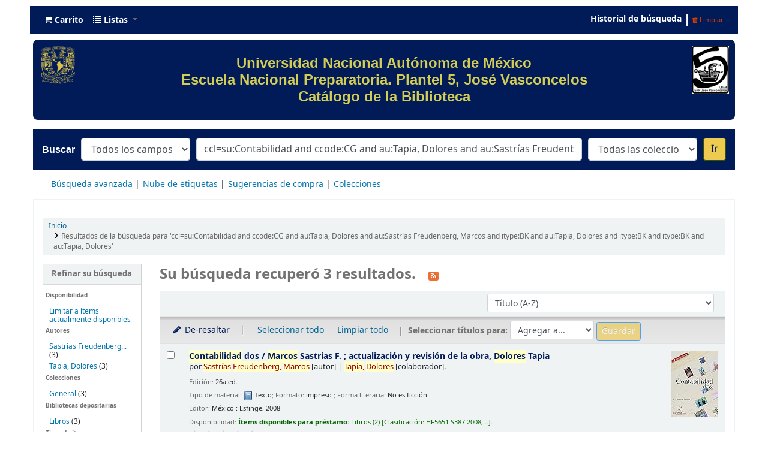

--- FILE ---
content_type: text/html; charset=UTF-8
request_url: https://biblioenp5.bibliotecas.unam.mx:81/cgi-bin/koha/opac-search.pl?q=ccl=su%3AContabilidad%20and%20ccode%3ACG%20and%20au%3ATapia%2C%20Dolores%20and%20au%3ASastr%C3%ADas%20Freudenberg%2C%20Marcos%20and%20itype%3ABK%20and%20au%3ATapia%2C%20Dolores%20and%20itype%3ABK%20and%20itype%3ABK%20and%20au%3ATapia%2C%20Dolores&sort_by=title_az&count=20&limit=ccode:CG
body_size: 12067
content:







 
 


<!DOCTYPE html>
<!-- TEMPLATE FILE: opac-results.tt -->





<html lang="es-ES" class="no-js">
<head>

<title>
  Resultados de la búsqueda para 'ccl=su:Contabilidad and ccode:CG and au:Tapia, Dolores and au:Sastrías Freudenberg, Marcos and itype:BK and au:Tapia, Dolores and itype:BK and itype:BK and au:Tapia, Dolores'   &rsaquo; Escuela Nacional Preparatoria Plantel 5 &quot;José Vasconcelos&quot; Koha </title>


<meta http-equiv="Content-Type" content="text/html; charset=utf-8" />
<meta name="generator" content="DGBSDI - SIBIUNAM" /> <!-- leave this for stats -->
<meta name="viewport" content="width=device-width, initial-scale=1" />

<link rel="shortcut icon" href="/opac-tmpl/bootstrap/images/favicon.ico" type="image/x-icon" />

 <link href="/opac-tmpl/bootstrap/lib/jquery/jquery-ui-1.12.1.min_21.1105000.css" rel="stylesheet" type="text/css">


 
 
 


 <link type="text/css" rel="stylesheet" href="/opac-tmpl/bootstrap/css/opac_21.1105000.css">




 <link type="text/css" rel="stylesheet" media="print" href="/opac-tmpl/bootstrap/css/print_21.1105000.css">


 <style>/*Para quitar el logo de Koha del encabezado*/
#logo {
   display: none;
}

/*class navbar color (Barra superior)*/
.navbar
{
  background-color: #001b58; 
  line-height: 0.8;
  margin: 10px;
}

/*navbar color*/
.navbar-inverse .navbar-inner{
  background-image: linear-gradient(to bottom, #001b58, #001b58);
  border-color: #001b58;
  background-color: #001b58;
}

.navbar-inverse .nav li.dropdown.open>.dropdown-toggle, .navbar-inverse .nav li.dropdown.active>.dropdown-toggle, .navbar-inverse .nav li.dropdown.open.active>.dropdown-toggle {
    background-color: #001b58;
    color: #fffff;
}

/*Carrito*/
.cartlabel {
 -webkit-text-fill-color: #ffffff;
}
/*Carrito al pasar mouse*/
.cartlabel:hover{
-webkit-text-fill-color: #edca50;
}

/*Icono de carrito*/
.fa-shopping-cart{
-webkit-text-fill-color: #fff;
}
/*Ingresar al pasar mouse*/
.fa-shopping-cart:hover{
-webkit-text-fill-color: #edca50;
}

/*Listas*/
.listslabel {
-webkit-text-fill-color: #fff;
}
/*Listas al pasar mouse*/
.listslabel:hover{
-webkit-text-fill-color: #edca50;
}

/*Icono de listas*/
.fa-list{
-webkit-text-fill-color: #fff;
}
/*Ingresar al pasar mouse*/
.fa-list:hover{
-webkit-text-fill-color: #edca50;
}

/*Idioma*/
.langlabel {
-webkit-text-fill-color: #fff;
}
/*Idioma al pasar mouse*/
.langlabel:hover{
-webkit-text-fill-color: #edca50;
}

/*Bandera Idioma*/
.fa-flag{
-webkit-text-fill-color: #fff;
}

/*Bandera al pasar mouse*/
.fa-flag:hover{
-webkit-text-fill-color: #edca50;
}

/*Historial de búsqueda*/
.nav-link.login-link{
-webkit-text-fill-color: #FFF;
}

/*Historial de búsqueda al pasar el mouse*/
.nav-link.login-link:hover{
-webkit-text-fill-color: #edca50;
}

/*Bievenido*/
.userlabel{
-webkit-text-fill-color: #fff;
}

.userlabel:hover{
  -webkit-text-fill-color: #edca50;
}

.members{
-webkit-text-fill-color: #edca50;
}


/*Usuario logueado*/
a.loggedinusername{
  -webkit-text-fill-color: #001B58;
}

a.loggedinusername: hover{
  -webkit-text-fill-color: #edca50;
}

a.login-link {
  -webkit-text-fill-color: #001B58;
}


/*Barra de busqueda*/
#opac-main-search.mastheadsearch
{
  background-color: #001b58
}

/*Botón IR para búsquedas*/
.btn-primary:hover{
background: #edca50;
color: #001b58;
box-shadow: inset 0 0 0 3px #001b58;
}

.nolibrarypulldown{
border-color:#001b58;
}

/*Opciones panel derecho en el detalle del registro*/

.dropdown-toggle {
-webkit-text-fill-color: #001b58;
}
/*Opciones que despliegan listas al pasar mouse*/
.dropdown-toggle:hover{
-webkit-text-fill-color: #edca50;
}

/*Navegar resultados*/
.nav_results {
-webkit-text-fill-color: #001b58;
}

/*Hacer Reserva*/
.reserve{
-webkit-text-fill-color: #001b58;
}
/*Reserva al pasar mouse*/
.reserve:hover{
-webkit-text-fill-color: #edca50;
}

/*Imprimir*/
.print-large{
-webkit-text-fill-color: #001b58;
}
/*Imprimir al pasar mouse*/
.print-large:hover{
-webkit-text-fill-color: #edca50;
}

/*Imprimir*/
.print-large{
-webkit-text-fill-color: #001b58;
}
/*Imprimir al pasar mouse*/
.print-large:hover{
-webkit-text-fill-color: #edca50;
}

/*Guardar en sus listas*/
.addtoshelf{
-webkit-text-fill-color: #001b58;
}
/*Guardar en sus listas al pasar mouse*/
.addtoshelf:hover{
-webkit-text-fill-color: #edca50;
}

/*Agregar a su carrito*/
.addtocart{
-webkit-text-fill-color: #001b58;
}
/*Agregar a su carrito al pasar mouse*/
.addtocart:hover{
-webkit-text-fill-color: #edca50;
}

/*Quitar resaltado*/
.highlight_toggle{
-webkit-text-fill-color: #001b58;
}
/*Quitar resaltado al pasar mouse*/
.highlight_toggle:hover{
-webkit-text-fill-color: #edca50;
}

/*TITULO EN EL DETALLE DEL REGISTRO*/
.title{
-webkit-text-fill-color: #001b58;
}

/*navlist color*/
#nav a {
  color:#fff;
  border-color: #001b58;
  background-color: #001b58;
}

/*opacheader*/
#opacheader {
  background-color: #001b58; 
  border-radius: 8px; 
  color: white; 
  font-family: Arial;
   font-size:30px; 
  font-size:1vw; 
  width:auto;
  }

/*opacheader logos*/
.logounam{max-width:150px; height: auto; padding: 10px; 
 margin-bottom:10px; float:none;}

.logodep{max-width:100px; height: auto; padding: 10px;  margin-bottom:10px;} 

#menu1{color: #001b58; text-align: center;}
/*body color*/
body {
    background-color: #fff;
    font-family: arial;
    font-size: 14px;
}

/*searchbox background*/
.mastheadsearch {
/*    background: linear-gradient(to bottom, #001b58 50%, #001b58 100%)repeat scroll 0% 0% transparent;*/
background: linear-gradient(to bottom, #001b58 50%, #001b58 100%)repeat scroll 0% 0% transparent;
}

/*search label made white*/
.mastheadsearch label {
    color: #ffffff !important;
    font-family: 'Roboto', sans-serif !important;
    font-weight: 500;
    font-size: 18px;
    color: #001b58;
    background-color: #001b58;
}

.form_inline{
background-color: #001b58;
}

#opac-main-search select{max-width: 20em;}

/*Search button color*/
.btn-primary {
    color: #001b58;
    text-shadow: 0px -1px 0px rgba(0, 0, 0, 0.25);
    background-color: #fff!important;
    background-image: linear-gradient(to bottom, #edca50, #edca50);
     
}

#daily-quote {
    border: 1px solid #B3B3AF;
    border-radius: 15px 15px 15px 15px;
    margin:auto;
    text-align: center; 
}

hr {height: 0; width: 100%;}

.imgR{
  border-radius: 25%;
}

#footer{background-color: #001b58; border-radius: 20px; padding:15px;font-family: "Arial", Georgia, Serif; color: #D3CC55;line-height: 15px;}

/*Botón de Buscar en Búsqueda avanzada*/
.btn-success:hover{
  background: #edca50;
  color: #001b58;
   box-shadow: inset 0 0 0 3px #001b58;
}

.itemTitle {
    padding-top:30px;
}

#shelfbrowser td, #shelfbrowser th {
padding: 3px 5px;
width: 20%;
}

#shelfbrowser table, #shelfbrowser td, #shelfbrowser th {
    border: 0;
    font-size: 90%;
    text-align: center;
    background-color: #fff;
}

.itemTitle {
    padding-top:30px;
}

/*Opac Credits*/
#opaccredits
{
  background-color: #001b58; 
  color: #fff;
  line-height: 0.9;
  margin: 10px;
  border-radius: 9px;
  font-family: arial;
  font-size: 14px;
  color: #edca50;
}

itemTitle {
    padding-top:30px;
}

/* CSS for Koha CoverFlow Plugin 
   This CSS was added automatically by installing the CoverFlow plugin
   Please do not modify */
.coverflow {
    height:100px;
    margin-left:25px;
    width:200px;
}

    </style>



 <link href="https://biblioenp5.bibliotecas.unam.mx:81/cgi-bin/koha/opac-search.pl?format=opensearchdescription" rel="search" title="Buscar Escuela Nacional Preparatoria Plantel 5 &quot;José Vasconcelos&quot;" type="application/opensearchdescription+xml">
 <link rel="unapi-server" type="application/xml" title="unAPI" href="https://biblioenp5.bibliotecas.unam.mx:81/cgi-bin/koha/unapi" />


<script>
    var Koha = {};
    function _(s) { return s } // dummy function for gettext
</script>

 <script src="/opac-tmpl/bootstrap/es-ES/js/locale_data_21.1105000.js"></script>

<script src="/opac-tmpl/bootstrap/js/Gettext_21.1105000.js"></script>
<script src="/opac-tmpl/bootstrap/js/i18n_21.1105000.js"></script>

<script src="/opac-tmpl/bootstrap/lib/modernizr.min_21.1105000.js"></script>
<link href="/opac-tmpl/bootstrap/lib/font-awesome/css/font-awesome.min_21.1105000.css" type="text/css" rel="stylesheet">





<link id='flipster-css' href='/api/v1/contrib/coverflow/static/jquery-flipster/jquery.flipster.min.css' type='text/css' rel='stylesheet' />
<style>
    /* CSS for Koha CoverFlow Plugin 
       This CSS was added automatically by installing the CoverFlow plugin
       Please do not modify */
    .coverflow {
        height:160px;
        margin-left:25px;
        width:850px;
    }

    .coverflow img,.coverflow .item {
        -moz-border-radius:10px;
        -moz-box-shadow:0 5px 5px #777;
        -o-border-radius:10px;
        -webkit-border-radius:10px;
        -webkit-box-shadow:0 5px 5px #777;
        border-radius:10px;
        box-shadow:0 5px 5px #777;
        height:100%;
        width:100%;
    }

    .itemTitle {
        padding-top:30px;
    }

    .coverflow .selectedItem {
        -moz-box-shadow:0 4px 10px #0071BC;
        -webkit-box-shadow:0 4px 10px #0071BC;
        border:1px solid #0071BC;
        box-shadow:0 4px 10px #0071BC;
    }
    /* End of CSS for Koha CoverFlow Plugin */
</style>
    


<link href="https://biblioenp5.bibliotecas.unam.mx:81/cgi-bin/koha/opac-search.pl?q=ccl=su%3AContabilidad%20and%20ccode%3ACG%20and%20au%3ATapia%2C%20Dolores%20and%20au%3ASastr%C3%ADas%20Freudenberg%2C%20Marcos%20and%20itype%3ABK%20and%20au%3ATapia%2C%20Dolores%20and%20itype%3ABK%20and%20itype%3ABK%20and%20au%3ATapia%2C%20Dolores%20and%20ccode%3ACG&count=50&sort_by=acqdate_dsc&format=rss" rel="alternate" title="Escuela Nacional Preparatoria Plantel 5 &quot;José Vasconcelos&quot; Buscar en fuente RSS" type="application/rss+xml" />
</head>





 


 




 

<body ID="results" class="branch-default scrollto" >















<button id="scrolltocontent">Saltar al contenido principal</button>
<div id="wrapper">
 <div id="header-region" class="noprint">
 <nav class="navbar navbar-expand">
 <div id="logo">
 <a class="navbar-brand" href="/cgi-bin/koha/opac-main.pl">
  Escuela Nacional Preparatoria Plantel 5 &quot;José Vasconcelos&quot;  </a>
 </div>
 
 <div id="cartDetails" class="cart-message">Su carrito está vacío</div>
 
 <ul id="cart-list-nav" class="navbar-nav">
 
 <li class="nav-item js-show">
 <a class="nav-link" href="#" id="cartmenulink" role="button" title="Reunir ítems en los que esta interesado">
 <i id="carticon" class="fa fa-shopping-cart fa-icon-black" aria-hidden="true"></i> <span class="cartlabel">Carrito</span> <span id="basketcount"></span>
 </a>
 </li>
 
 <li class="divider-vertical"></li>
 
 <li class="nav-item dropdown">
 <a aria-expanded="false" aria-haspopup="true" class="nav-link dropdown-toggle" data-toggle="dropdown" href="/cgi-bin/koha/opac-shelves.pl" id="listsmenu" role="button" title="Mostrar listas"><i class="fa fa-list fa-icon-black" aria-hidden="true"></i> <span class="listslabel">Listas</span>
 </a>
 <div aria-labelledby="listsmenu" role="menu" class="dropdown-menu">
 
 
 
 <a class="dropdown-item" href="/cgi-bin/koha/opac-shelves.pl?op=list&amp;public=0" tabindex="-1" role="menuitem"><strong>Sus listas</strong></a>
 
 <a class="dropdown-item" href="/cgi-bin/koha/opac-shelves.pl?op=add_form" tabindex="-1" role="menuitem">Ingrese para crear sus propias listas</a>
 
 
 </div> <!-- / .dropdown-menu -->
 </li> <!-- / .nav-item.dropdown -->
 
 </ul> <!-- / .navbar-nav -->

 
 
 <ul id="members" class="navbar-nav">
 <li class="nav-item dropdown">
 
 
 
 
 

 
 </li>
 
 
 <li class="nav-item search_history">
 <a class="nav-link login-link" href="/cgi-bin/koha/opac-search-history.pl" title="Ver su historial de búsqueda">Historial de búsqueda</a>
 </li>
 <li class="divider-vertical"></li>
 <li class="nav-item">
 <a class="nav-link logout clearsh" href="/cgi-bin/koha/opac-search-history.pl?action=delete" title="Eliminar historial de búsqueda"><i class="fa fa-trash" aria-hidden="true"></i> Limpiar</a>
 </li>
 
 
 </ul>
 
 </nav> <!-- /navbar -->

 
 <div class="container-fluid">
 <div class="row">
 <div class="col">
 
 
 <div id="opacheader">
 
 <div class="default_item">
 
 <div class="default_body"><div><a href="https://www.unam.mx/" target="_blank" rel="noopener"> <img class="logounam" style="float: left;" src="/opac-tmpl/bootstrap/images/unam_oro.gif" alt="" width="7%" height="7%" /> </a> <a href="http://www.prepa5.unam.mx" target="_blank" rel="noopener"><img class="logodep" style="float: right;" src="/opac-tmpl/bootstrap/images/logo_enp5.png" alt="" width="7%" height="7%" /> </a>
<h1 style="padding-top: 25px; padding-right: 25px; padding-bottom: 25px;" align="center"><span style="color: #d3cc55;">Universidad Nacional Aut&oacute;noma de M&eacute;xico</span><br /><span style="color: #d3cc55;">Escuela Nacional Preparatoria. Plantel 5, Jos&eacute; Vasconcelos<br />Cat&aacute;logo de la Biblioteca </span></h1>
</div></div>
 </div>
 
 </div>
 

 </div>
 </div>
 </div>
 

 </div> <!-- / header-region -->

 
 <div class="container-fluid">
 
 <div class="row">
 <div class="col">
 <div id="opac-main-search" class="mastheadsearch">
 
 <form name="searchform" method="get" action="/cgi-bin/koha/opac-search.pl" id="searchform">
 <div class="form-row align-items-center">
 <div class="col-sm-auto order-1 order-sm-1">
 <label for="masthead_search"> Buscar  </label>
 </div>
 <div class="col-sm-auto order-2 order-sm-2">
 <select name="idx" id="masthead_search" class="form-control">
 
 <option value="">Todos los campos</option>
 
 
 <option value="ti">Título</option>
 
 
 <option value="au">Autor</option>
 
 
 <option value="su">Tema</option>
 
 
 <option value="nb">ISBN</option>
 
 
 <option value="ns">ISSN</option>
 
 
 <option value="se">Series</option>
 
 
 
 <option value="callnum">Clasificación</option>
 
 
 </select>
 </div> <!-- /.col-sm-auto -->

 <div class="col order-4 order-sm-3">
 
 <input class="transl1 form-control" id="translControl1" name="q" title="Escriba el término de búsqueda" type="text" value="ccl=su:Contabilidad and ccode:CG and au:Tapia, Dolores and au:Sastrías Freudenberg, Marcos and itype:BK and au:Tapia, Dolores and itype:BK and itype:BK and au:Tapia, Dolores" /><span id="translControl"></span>
 
 </div> <!-- /.col -->

 
 <div class="col-sm col-md-3 col-lg-2 order-3 order-sm-4">
 <select name="limit" id="select_library" class="form-control">
 <option value="">Todas las colecciones</option>

 

 
 
 <option value="branch:LAA50">Libros</option>
 
 
 
 <option value="branch:PAA50">Revistas</option>
 
 

 
 </select> <!-- /#select_library -->
 </div> <!-- /.col-sm-auto -->
 <div class="col-sm-auto order-5">
 <button type="submit" id="searchsubmit" class="btn btn-primary">Ir</button>
 </div>
 
 </div> <!-- /.form-row -->
 <input type="hidden" name="weight_search" value="1">
 </form>
 
 </div><!-- /#opac-main-search -->
 </div> <!-- /.col -->
 </div> <!-- /.row -->
 

 <div class="row">
 <ul class="nav" id="moresearches">
 <li class="nav-item">
 <a href="/cgi-bin/koha/opac-search.pl">Búsqueda avanzada</a>
 </li>
 
 
 
 
 
 <li class="nav-item">
 <a href="/cgi-bin/koha/opac-tags.pl">Nube de etiquetas</a>
 </li>
 
 
 
 
 
 
 <li class="nav-item">
 <a href="/cgi-bin/koha/opac-suggestions.pl?suggested_by_anyone=1">Sugerencias de compra</a>
 </li>
 
 
 <li class="nav-item">
 <a id="library_page" href="/cgi-bin/koha/opac-library.pl">
  Colecciones  </a>
 </li>
 
 </ul> <!-- /.nav#moresearches -->
 </div> <!-- /.row -->
 </div> <!-- /.container-fluid -->
 

 <!-- Login form hidden by default, used for modal window -->
 <div id="loginModal" class="modal" tabindex="-1" role="dialog" aria-labelledby="modalLoginLabel" aria-hidden="true">
 <div class="modal-dialog">
 <div class="modal-content">
 <div class="modal-header">
 <h2 class="modal-title" id="modalLoginLabel">Ingresar a su cuenta</h2>
 <button aria-label="Cerrar" class="closebtn" data-dismiss="modal" type="button">
 <span aria-hidden="true">&times;</span>
 </button>
 </div>
 <form action="/cgi-bin/koha/opac-user.pl" method="post" name="auth" id="modalAuth">
 <input type="hidden" name="has-search-query" id="has-search-query" value="" />
 <div class="modal-body">
 
 
 
 <input type="hidden" name="koha_login_context" value="opac" />
 <fieldset class="brief">
 <label for="muserid">Usuario:</label><input type="text" id="muserid" name="userid" autocomplete="off" />
 <label for="mpassword">Contraseña:</label><input type="password" id="mpassword" name="password" autocomplete="off" />
 
 <div id="nologininstructions-modal" class="nologininstructions">
 
 
 <div id="OpacLoginInstructions">
 
 <div class="default_item">
 
 <div class="default_body"><div align="center"><hr />
<h5>Si a&uacute;n no tiene usuario y contrase&ntilde;a, vaya al mostrador de circulaci&oacute;n la pr&oacute;xima vez que est&eacute; en la biblioteca.</h5>
<a href="https://www.facebook.com/coordinacion.bibliotecasenp.7" target="_blank" rel="noopener"><img class="imgR" src="/opac-tmpl/bootstrap/images/f.png" width="40" height="40" /></a></div></div>
 </div>
 
 </div>
 

 </div>
 
 
 
 </fieldset>
 
 </div>
 
 <div class="modal-footer">
 <input class="btn btn-primary" type="submit" value="Ingresar" />
 </div>
 
 </form> <!-- /#auth -->
 </div> <!-- /.modal-content -->
 </div> <!-- /.modal-dialog -->
 </div> <!-- /#modalAuth -->


 <div class="main">
 <nav id="breadcrumbs" aria-label="Breadcrumb" class="breadcrumbs">
 <ol class="breadcrumb">
 <li class="breadcrumb-item">
 <a href="/cgi-bin/koha/opac-main.pl">Inicio</a>
 </li>
 
 
 <li class="breadcrumb-item active">
 
 <a aria-current="page" href="#" title="Ha buscado  para 'su:Contabilidad and ccode:CG and au:Tapia, Dolores and au:Sastrías Freudenberg, Marcos and itype:BK and au:Tapia, Dolores and itype:BK and itype:BK and au:Tapia, Dolores'">Resultados de la búsqueda para 'ccl=su:Contabilidad and ccode:CG and au:Tapia, Dolores and au:Sastrías Freudenberg, Marcos and itype:BK and au:Tapia, Dolores and itype:BK and itype:BK and au:Tapia, Dolores'</a>
 
 </li>
 
 </ol>
 </nav> <!-- /#breadcrumbs -->

 

 <div class="container-fluid">
 <div class="row">
 
 <div class="col-lg-2">
 <div id="facetcontainer">
 <!-- FACETS START -->
 



 <div id="search-facets">
 <h2><a href="#" class="menu-collapse-toggle">Refinar su búsqueda</a></h2>
 <ul class="menu-collapse">
 <li id="availability_facet"><h3 id="facet-availability">Disponibilidad</h3>
 <ul>
 <li>
 
 <a href="/cgi-bin/koha/opac-search.pl?q=ccl=su%3AContabilidad%20and%20ccode%3ACG%20and%20au%3ATapia%2C%20Dolores%20and%20au%3ASastr%C3%ADas%20Freudenberg%2C%20Marcos%20and%20itype%3ABK%20and%20au%3ATapia%2C%20Dolores%20and%20itype%3ABK%20and%20itype%3ABK%20and%20au%3ATapia%2C%20Dolores%20and%20ccode%3ACG&amp;sort_by=title_az&amp;limit=available">Limitar a ítems actualmente disponibles</a>
 
 </li>
 </ul>
 
 </li>

 
 
 <li id="au_id">
 <h3 id="facet-authors">Autores</h3>
 
 
 
 
 
 
 
 
 
 
 
 
 <ul>
 
 
 
 
 
 
 
 
 
 
 
 <li>
 
 
 
 <span class="facet-label"><a href="/cgi-bin/koha/opac-search.pl?q=ccl=su%3AContabilidad%20and%20ccode%3ACG%20and%20au%3ATapia%2C%20Dolores%20and%20au%3ASastr%C3%ADas%20Freudenberg%2C%20Marcos%20and%20itype%3ABK%20and%20au%3ATapia%2C%20Dolores%20and%20itype%3ABK%20and%20itype%3ABK%20and%20au%3ATapia%2C%20Dolores%20and%20ccode%3ACG&amp;sort_by=title_az&amp;count=20&limit=au:Sastr%C3%ADas%20Freudenberg,%20Marcos" title="Sastrías Freudenberg, Marcos">Sastrías Freudenberg...</a></span>
 
 <span class="facet-count"> (3)</span>
 
 
 </li>
 
 
 
 
 <li>
 
 
 
 <span class="facet-label"><a href="/cgi-bin/koha/opac-search.pl?q=ccl=su%3AContabilidad%20and%20ccode%3ACG%20and%20au%3ATapia%2C%20Dolores%20and%20au%3ASastr%C3%ADas%20Freudenberg%2C%20Marcos%20and%20itype%3ABK%20and%20au%3ATapia%2C%20Dolores%20and%20itype%3ABK%20and%20itype%3ABK%20and%20au%3ATapia%2C%20Dolores%20and%20ccode%3ACG&amp;sort_by=title_az&amp;count=20&limit=au:Tapia,%20Dolores" title="Tapia, Dolores">Tapia, Dolores</a></span>
 
 <span class="facet-count"> (3)</span>
 
 
 </li>
 
 
 </ul>
 </li>
 
 
 
 <li id="ccode_id">
 
 
 
 
 
 
 <h3 id="facet-collections">Colecciones</h3>
 
 
 
 
 
 
 <ul>
 
 
 
 
 
 
 
 
 
 
 
 <li>
 
 
 
 <span class="facet-label"><a href="/cgi-bin/koha/opac-search.pl?q=ccl=su%3AContabilidad%20and%20ccode%3ACG%20and%20au%3ATapia%2C%20Dolores%20and%20au%3ASastr%C3%ADas%20Freudenberg%2C%20Marcos%20and%20itype%3ABK%20and%20au%3ATapia%2C%20Dolores%20and%20itype%3ABK%20and%20itype%3ABK%20and%20au%3ATapia%2C%20Dolores%20and%20ccode%3ACG&amp;sort_by=title_az&amp;count=20&limit=ccode:CG" title="CG">General   </a></span>
 
 <span class="facet-count"> (3)</span>
 
 
 </li>
 
 
 </ul>
 </li>
 
 
 
 <li id="holdingbranch_id">
 
 
 
 
 
 
 
 
 
 
 <h3 id="facet-holding-libraries">Bibliotecas depositarias</h3>
 
 
 <ul>
 
 
 
 
 
 
 
 
 
 
 
 <li>
 
 
 
 <span class="facet-label"><a href="/cgi-bin/koha/opac-search.pl?q=ccl=su%3AContabilidad%20and%20ccode%3ACG%20and%20au%3ATapia%2C%20Dolores%20and%20au%3ASastr%C3%ADas%20Freudenberg%2C%20Marcos%20and%20itype%3ABK%20and%20au%3ATapia%2C%20Dolores%20and%20itype%3ABK%20and%20itype%3ABK%20and%20au%3ATapia%2C%20Dolores%20and%20ccode%3ACG&amp;sort_by=title_az&amp;count=20&limit=holdingbranch:LAA50" title="LAA50">Libros</a></span>
 
 <span class="facet-count"> (3)</span>
 
 
 </li>
 
 
 </ul>
 </li>
 
 
 
 <li id="itype_id">
 
 
 
 
 
 <h3 id="facet-itemtypes">Tipos de ítem</h3>
 
 
 
 
 
 
 
 <ul>
 
 
 
 
 
 
 
 
 
 
 
 <li>
 
 
 
 <span class="facet-label"><a href="/cgi-bin/koha/opac-search.pl?q=ccl=su%3AContabilidad%20and%20ccode%3ACG%20and%20au%3ATapia%2C%20Dolores%20and%20au%3ASastr%C3%ADas%20Freudenberg%2C%20Marcos%20and%20itype%3ABK%20and%20au%3ATapia%2C%20Dolores%20and%20itype%3ABK%20and%20itype%3ABK%20and%20au%3ATapia%2C%20Dolores%20and%20ccode%3ACG&amp;sort_by=title_az&amp;count=20&limit=itype:BK" title="BK">Libros</a></span>
 
 <span class="facet-count"> (3)</span>
 
 
 </li>
 
 
 </ul>
 </li>
 
 
 
 <li id="location_id">
 
 
 
 
 
 
 
 
 
 
 
 
 <h3 id="facet-locations">Ubicaciones</h3>
 <ul>
 
 
 
 
 
 
 
 
 
 
 
 <li>
 
 
 
 <span class="facet-label"><a href="/cgi-bin/koha/opac-search.pl?q=ccl=su%3AContabilidad%20and%20ccode%3ACG%20and%20au%3ATapia%2C%20Dolores%20and%20au%3ASastr%C3%ADas%20Freudenberg%2C%20Marcos%20and%20itype%3ABK%20and%20au%3ATapia%2C%20Dolores%20and%20itype%3ABK%20and%20itype%3ABK%20and%20au%3ATapia%2C%20Dolores%20and%20ccode%3ACG&amp;sort_by=title_az&amp;count=20&limit=location:BK" title="BK">Libros</a></span>
 
 <span class="facet-count"> (3)</span>
 
 
 </li>
 
 
 </ul>
 </li>
 
 
 
 <li id="su-to_id">
 
 
 <h3 id="facet-topics">Tópicos</h3>
 
 
 
 
 
 
 
 
 
 
 <ul>
 
 
 
 
 
 
 
 
 
 
 
 <li>
 
 
 
 <span class="facet-label"><a href="/cgi-bin/koha/opac-search.pl?q=ccl=su%3AContabilidad%20and%20ccode%3ACG%20and%20au%3ATapia%2C%20Dolores%20and%20au%3ASastr%C3%ADas%20Freudenberg%2C%20Marcos%20and%20itype%3ABK%20and%20au%3ATapia%2C%20Dolores%20and%20itype%3ABK%20and%20itype%3ABK%20and%20au%3ATapia%2C%20Dolores%20and%20ccode%3ACG&amp;sort_by=title_az&amp;count=20&limit=su-to:Contabilidad" title="Contabilidad">Contabilidad</a></span>
 
 <span class="facet-count"> (3)</span>
 
 
 </li>
 
 
 </ul>
 </li>
 
 
 </ul>
 </div> <!-- / #search-facets -->

 


 <!-- FACETS END -->
 </div>
 </div>
 

 
 
 <div class="col-lg-10 order-first order-md-first order-lg-2 maincontent">
 
 

 
 
 <h1 id="numresults">
 Su búsqueda recuperó 3 resultados. <a aria-label="Suscribirse a esta búsqueda" class="btn btn-link rsssearchlink noprint" href="https://biblioenp5.bibliotecas.unam.mx:81/cgi-bin/koha/opac-search.pl?q=ccl=su%3AContabilidad%20and%20ccode%3ACG%20and%20au%3ATapia%2C%20Dolores%20and%20au%3ASastr%C3%ADas%20Freudenberg%2C%20Marcos%20and%20itype%3ABK%20and%20au%3ATapia%2C%20Dolores%20and%20itype%3ABK%20and%20itype%3ABK%20and%20au%3ATapia%2C%20Dolores%20and%20ccode%3ACG&format=rss">
 <i aria-hidden="true" class="fa fa-rss rsssearchicon" title="Suscribirse a esta búsqueda"></i>
 </a>
 </h1>
 
 
 

 <div id="userresults">
  
 
 
 
 

 <!-- Search Results Table -->
 

 <div class="searchresults">
 <form action="/cgi-bin/koha/opac-search.pl" method="get" name="bookbag_form" id="bookbag_form">
 <legend class="sr-only">Ordenar</legend>
 
 
 <input type="hidden" name="q" value="ccl=su:Contabilidad and ccode:CG and au:Tapia, Dolores and au:Sastrías Freudenberg, Marcos and itype:BK and au:Tapia, Dolores and itype:BK and itype:BK and au:Tapia, Dolores and ccode:CG"/>
 
 
 

 <div id="floating">
 <div id="toolbar" class="toolbar row align-items-center">
 <div id="top-pages" class="col">
 


 </div>
 
 <div class="sort_by col-sm-auto">
 <label for="sort_by" class="sr-only">Ordenar por:</label>
 <select id="sort_by" class="resort form-control form-control-sm" name="sort_by">
 <option value="relevance">Relevancia</option>
<optgroup label="Popularidad">
 
 <option value="popularity_dsc">Popularidad (mayor a menor)</option>
 
 
 <option value="popularity_asc">Popularidad (menor a mayor)</option>
 
</optgroup>
<optgroup label="Autor">
 
 <option value="author_az">Autor (A-Z)</option>
 
 
 <option value="author_za">Autor (Z-A)</option>
 
</optgroup>
<optgroup label="Clasificación">
 
 <option value="call_number_asc">Clasificación (0-9 a A-Z)</option>
 
 
 <option value="call_number_dsc">Clasificación (Z-A a 9-0)</option>
 
</optgroup>
<optgroup label="Fechas">
 
 <option value="pubdate_dsc">Publicación/Fecha de Copyright: Nuevos a viejos</option>
 
 
 <option value="pubdate_asc">Publicación/Fecha de Copyright: Viejos a nuevos</option>
 
 
 <option value="acqdate_dsc">Fecha de adquisición: Nuevos a viejos</option>
 
 
 <option value="acqdate_asc">Fecha de adquisición: Viejos a nuevos</option>
 
</optgroup>
<optgroup label="Título">
 
 <option value="title_az" selected="selected">Título (A-Z)</option>
 
 
 <option value="title_za">Título (Z-A)</option>
 
</optgroup>

 </select>

 
 </div> <!-- /.sort_by -->
 <div id="sortsubmit" class="sort_by col-auto">
 <input class="btn btn-primary btn-sm clearfix" type="submit" value="Ir" />
 </div> <!-- /.sort_by -->
 
 </div> <!-- / #toolbar -->

 <div class="selections-toolbar toolbar noprint">
 
 <div class="highlight_controls noprint">
 <a href="#" class="btn btn-link btn-sm highlight_toggle" id="highlight_toggle_off"><i class="fa fa-fw fa-pencil" aria-hidden="true"></i> De-resaltar</a>
 <a href="#" class="btn btn-link btn-sm highlight_toggle" id="highlight_toggle_on"><i class="fa fa-fw fa-pencil" aria-hidden="true"></i> Resaltar</a>
 </div>
 

 <div class="check_control">
 <!-- checkall, clearall are now needed for placehold -->
 <span class="clearall">
 <a id="CheckAll" class="btn btn-link btn-sm" href="#">Seleccionar todo</a>
 </span>
 <span class="checkall">
 <a id="CheckNone" class="btn btn-link btn-sm" href="#">Limpiar todo</a>
 </span>
 </div>

 <div class="links">
 
 <span class="selections">Seleccionar títulos para:</span>
 
 
 <span class="addto">
 <select class="disabled form-control form-control-sm" name="addto" id="addto">
 <option>Agregar a...</option>
 
 <option value="addtocart">Carrito</option>
 
 
 
 
 
 <option value="newlist">[ Nueva lista ]</option>
 
 </select>
 <input class="btn btn-sm btn-primary" type="submit" value="Guardar" />
 </span>
 

 

 
 </div> <!-- / .links -->
 
 </div> <!-- / .selections-toolbar -->
 </div> <!-- /#floating -->

 <!-- TABLE RESULTS START -->
 <table class="table table-striped">
 <caption class="sr-only">Resultados</caption>

 <!-- Actual Search Results -->
 
 <tr>
 
 
 
 
 <td class="selectcol">
 
 <input aria-label="Seleccionar resultado de búsqueda: Contabilidad dos /" class="cb" id="bib17055" name="biblionumber" type="checkbox" value="17055" /> <label for="bib17055"></label>
 
 </td>

 
 <td class="numcol hidden">
 
 </td>

 

 
 <td class="bibliocol">
 <div class="coverimages itemtype_">
 <a class="p1" href="/cgi-bin/koha/opac-detail.pl?biblionumber=17055">
 
 
 
 

 
 
 <span title="Contabilidad dos /" id="amazon-thumbnail1"><img src="https://images-na.ssl-images-amazon.com/images/P/9707821795.01.TZZZZZZZ.jpg" alt="" class="item-thumbnail" /></span>
 
 

 

 

 

 

 
 </a>

 

 

 </div>
 
 <!-- COinS / Openurl -->
 <span class="Z3988" title="ctx_ver=Z39.88-2004&amp;amp;rft_val_fmt=info%3Aofi%2Ffmt%3Akev%3Amtx%3Abook&amp;amp;rft.genre=book&amp;amp;rft.btitle=Contabilidad%20dos%20%2F&amp;amp;rft.isbn=9789707821798&amp;amp;rft.au=Sastr%C3%ADas%20Freudenberg%2C%20Marcos&amp;amp;rft.au=Tapia%2C%20Dolores%2C"></span>
 
 <div id="title_summary_17055" class="title_summary">

 

<a href="/cgi-bin/koha/opac-detail.pl?biblionumber=17055" class="title">Contabilidad dos / <span class="title_resp_stmt">Marcos Sastrias F. ; actualización y revisión de la obra, Dolores Tapia </span></a><p><span class="byAuthor">por </span><span class="author">Sastrías Freudenberg, Marcos<span class="relatorcode"> [autor]</span><span class="separator"> | </span>Tapia, Dolores<span class="relatorcode"> [colaborador]</span>.</span></p><span class="results_summary edition"><span class="label">Edición: </span>26a ed.</span><span class="results_summary type"><span class="results_material_type"><span class="label">Tipo de material: </span><img alt="Texto" class="materialtype mt_icon_BK" src="/opac-tmpl/lib/famfamfam/BK.png"> Texto</span><span class="results_format"><span class="label">; Formato: </span>
 impreso </span><span class="results_contents_literary"><span class="label">; Forma literaria: </span>
 No es ficción </span> </span><span class="results_summary rda264"><span class="label">Editor: </span>México : Esfinge, 2008</span><span class="results_summary availability"><span class="label">Disponibilidad: </span><span class="available reallyavailable"><span class="AvailabilityLabel"><strong>Ítems disponibles para préstamo: </strong></span><span class="ItemSummary"><span class="available"><span class="ItemBranch">Libros</span> (2)<span class="CallNumberAndLabel"><span class="LabelCallNumber">Clasificación: </span><span class="CallNumber">HF5651 S387 2008, ..</span></span>. </span></span></span></span>




 

 

 

 

 

 



 
 <div class="results_summary ratings">
 
 
 <div class="br-wrapper br-theme-fontawesome-stars">
 <div class="br-widget br-readonly">
 
 
 <a href="#"></a>
 
 
 
 <a href="#"></a>
 
 
 
 <a href="#"></a>
 
 
 
 <a href="#"></a>
 
 
 
 <a href="#"></a>
 
 
 </div>
 </div>

 
 <br />
 
 </div> <!-- / .results_summary -->
 

 <div class="actions-menu noprint">
 

 
 
 

 

 

 
 
 <span class="actions cart-actions"><a data-biblionumber="17055" class="btn btn-link btn-sm addtocart cart cart17055" href="#"><i class="fa fa-shopping-cart" aria-hidden="true"></i> Agregar al carrito</a> <a style="display:none;" data-biblionumber="17055" class="btn btn-link btn-sm remove cartRemove cartR17055" href="#">(remover)</a></span>
 
 
</div>


 </div>

 </td>
 </tr>
 
 <tr>
 
 
 
 
 <td class="selectcol">
 
 <input aria-label="Seleccionar resultado de búsqueda: Contabilidad tres /" class="cb" id="bib17056" name="biblionumber" type="checkbox" value="17056" /> <label for="bib17056"></label>
 
 </td>

 
 <td class="numcol hidden">
 
 </td>

 

 
 <td class="bibliocol">
 <div class="coverimages itemtype_">
 <a class="p1" href="/cgi-bin/koha/opac-detail.pl?biblionumber=17056">
 
 
 
 

 
 
 <span title="Contabilidad tres /" id="amazon-thumbnail2"><img src="https://images-na.ssl-images-amazon.com/images/P/9707821809.01.TZZZZZZZ.jpg" alt="" class="item-thumbnail" /></span>
 
 

 

 

 

 

 
 </a>

 

 

 </div>
 
 <!-- COinS / Openurl -->
 <span class="Z3988" title="ctx_ver=Z39.88-2004&amp;amp;rft_val_fmt=info%3Aofi%2Ffmt%3Akev%3Amtx%3Abook&amp;amp;rft.genre=book&amp;amp;rft.btitle=Contabilidad%20tres%20%2F&amp;amp;rft.isbn=9789707821804&amp;amp;rft.au=Sastr%C3%ADas%20Freudenberg%2C%20Marcos&amp;amp;rft.au=Tapia%2C%20Dolores%2C"></span>
 
 <div id="title_summary_17056" class="title_summary">

 

<a href="/cgi-bin/koha/opac-detail.pl?biblionumber=17056" class="title">Contabilidad tres / <span class="title_resp_stmt">Marcos Sastrias F. ; actualización y revisión de la obra, Dolores Tapia </span></a><p><span class="byAuthor">por </span><span class="author">Sastrías Freudenberg, Marcos<span class="relatorcode"> [autor]</span><span class="separator"> | </span>Tapia, Dolores<span class="relatorcode"> [colaborador]</span>.</span></p><span class="results_summary edition"><span class="label">Edición: </span>28a ed.</span><span class="results_summary type"><span class="results_material_type"><span class="label">Tipo de material: </span><img alt="Texto" class="materialtype mt_icon_BK" src="/opac-tmpl/lib/famfamfam/BK.png"> Texto</span><span class="results_format"><span class="label">; Formato: </span>
 impreso </span><span class="results_contents_literary"><span class="label">; Forma literaria: </span>
 No es ficción </span> </span><span class="results_summary rda264"><span class="label">Editor: </span>México : Esfinge, 2008</span><span class="results_summary availability"><span class="label">Disponibilidad: </span><span class="available reallyavailable"><span class="AvailabilityLabel"><strong>Ítems disponibles para préstamo: </strong></span><span class="ItemSummary"><span class="available"><span class="ItemBranch">Libros</span> (2)<span class="CallNumberAndLabel"><span class="LabelCallNumber">Clasificación: </span><span class="CallNumber">HF5651 S389 2008, ..</span></span>. </span></span></span></span>




 

 

 

 

 

 



 
 <div class="results_summary ratings">
 
 
 <div class="br-wrapper br-theme-fontawesome-stars">
 <div class="br-widget br-readonly">
 
 
 <a href="#"></a>
 
 
 
 <a href="#"></a>
 
 
 
 <a href="#"></a>
 
 
 
 <a href="#"></a>
 
 
 
 <a href="#"></a>
 
 
 </div>
 </div>

 
 <br />
 
 </div> <!-- / .results_summary -->
 

 <div class="actions-menu noprint">
 

 
 
 

 

 

 
 
 <span class="actions cart-actions"><a data-biblionumber="17056" class="btn btn-link btn-sm addtocart cart cart17056" href="#"><i class="fa fa-shopping-cart" aria-hidden="true"></i> Agregar al carrito</a> <a style="display:none;" data-biblionumber="17056" class="btn btn-link btn-sm remove cartRemove cartR17056" href="#">(remover)</a></span>
 
 
</div>


 </div>

 </td>
 </tr>
 
 <tr>
 
 
 
 
 <td class="selectcol">
 
 <input aria-label="Seleccionar resultado de búsqueda: Contabilidad uno /" class="cb" id="bib17054" name="biblionumber" type="checkbox" value="17054" /> <label for="bib17054"></label>
 
 </td>

 
 <td class="numcol hidden">
 
 </td>

 

 
 <td class="bibliocol">
 <div class="coverimages itemtype_">
 <a class="p1" href="/cgi-bin/koha/opac-detail.pl?biblionumber=17054">
 
 
 
 

 
 
 <span title="Contabilidad uno /" id="amazon-thumbnail3"><img src="https://images-na.ssl-images-amazon.com/images/P/9707821787.01.TZZZZZZZ.jpg" alt="" class="item-thumbnail" /></span>
 
 

 

 

 

 

 
 </a>

 

 

 </div>
 
 <!-- COinS / Openurl -->
 <span class="Z3988" title="ctx_ver=Z39.88-2004&amp;amp;rft_val_fmt=info%3Aofi%2Ffmt%3Akev%3Amtx%3Abook&amp;amp;rft.genre=book&amp;amp;rft.btitle=Contabilidad%20uno%20%2F&amp;amp;rft.isbn=9789707821781&amp;amp;rft.au=Sastr%C3%ADas%20Freudenberg%2C%20Marcos&amp;amp;rft.au=Tapia%2C%20Dolores%2C"></span>
 
 <div id="title_summary_17054" class="title_summary">

 

<a href="/cgi-bin/koha/opac-detail.pl?biblionumber=17054" class="title">Contabilidad uno / <span class="title_resp_stmt">Marcos Sastrias F. ; actualización y revisión de la obra, Dolores Tapia </span></a><p><span class="byAuthor">por </span><span class="author">Sastrías Freudenberg, Marcos<span class="relatorcode"> [autor]</span><span class="separator"> | </span>Tapia, Dolores<span class="relatorcode"> [colaborador]</span>.</span></p><span class="results_summary edition"><span class="label">Edición: </span>31a ed.</span><span class="results_summary type"><span class="results_material_type"><span class="label">Tipo de material: </span><img alt="Texto" class="materialtype mt_icon_BK" src="/opac-tmpl/lib/famfamfam/BK.png"> Texto</span><span class="results_format"><span class="label">; Formato: </span>
 impreso </span><span class="results_contents_literary"><span class="label">; Forma literaria: </span>
 No es ficción </span> </span><span class="results_summary rda264"><span class="label">Editor: </span>México, D.F. : Esfinge, 2008</span><span class="results_summary availability"><span class="label">Disponibilidad: </span><span class="available reallyavailable"><span class="AvailabilityLabel"><strong>Ítems disponibles para préstamo: </strong></span><span class="ItemSummary"><span class="available"><span class="ItemBranch">Libros</span> (2)<span class="CallNumberAndLabel"><span class="LabelCallNumber">Clasificación: </span><span class="CallNumber">HF5651 S385 2008, ..</span></span>. </span></span></span></span>




 

 

 

 

 

 



 
 <div class="results_summary ratings">
 
 
 <div class="br-wrapper br-theme-fontawesome-stars">
 <div class="br-widget br-readonly">
 
 
 <a href="#"></a>
 
 
 
 <a href="#"></a>
 
 
 
 <a href="#"></a>
 
 
 
 <a href="#"></a>
 
 
 
 <a href="#"></a>
 
 
 </div>
 </div>

 
 <br />
 
 </div> <!-- / .results_summary -->
 

 <div class="actions-menu noprint">
 

 
 
 

 

 

 
 
 <span class="actions cart-actions"><a data-biblionumber="17054" class="btn btn-link btn-sm addtocart cart cart17054" href="#"><i class="fa fa-shopping-cart" aria-hidden="true"></i> Agregar al carrito</a> <a style="display:none;" data-biblionumber="17054" class="btn btn-link btn-sm remove cartRemove cartR17054" href="#">(remover)</a></span>
 
 
</div>


 </div>

 </td>
 </tr>
 
 </table>
 </form> <!-- / #bookbag_form -->

 <form id="hold_form" name="hold_form" method="get" action="/cgi-bin/koha/opac-reserve.pl">
 <legend class="sr-only">Páginas</legend>
 <!-- The value will be set by holdBiblioNums() in basket.js -->
 <input id="hold_form_biblios" type="hidden" name="biblionumbers" value=""/>
 </form>
 </div> <!-- / .searchresults -->

 <div id="bottom-pages">

</div>

 

 
 
 <div class="suggestion">
 ¿No encuentras lo que estás buscando? <ul>
 
 
 <li>Hacer una <a href="/cgi-bin/koha/opac-suggestions.pl?op=add">sugerencia de compra</a></li>
 
 
 
 </ul>
 </div>
 
 </div> <!-- / #userresults -->
 </div> <!-- /.span10/12 -->
 </div> <!-- / .row -->
 </div> <!-- / .container-fluid -->
 </div><!-- / .main -->










 
 
 <div class="container-fluid">
 <div class="row">
 <div class="col">
 
 
 <div id="opaccredits">
 
 <div class="default_item">
 
 <div class="default_body"><br />
<div style="text-align: center;">Universidad Nacional Aut&oacute;noma de M&eacute;xico&nbsp;<br /><br />Biblioteca de la Escuela Nacional Preparatoria. Plantel 5, Jos&eacute; Vasconcelos<br /><br /><strong>&copy;2023 Direcci&oacute;n General de Bibliotecas y Servicios Digitales de Informaci&oacute;n, UNAM</strong><br /><br /><a href="/opac-tmpl/bootstrap/images/aviso_privacidad_ENP.pdf" title="Aviso de Privacidad" target="_blank" rel="noopener">Aviso de Privacidad</a><br /><br /></div>
<!-- Matomo -->
<script>
  var _paq = window._paq = window._paq || [];
  /* tracker methods like "setCustomDimension" should be called before "trackPageView" */
  _paq.push(['trackPageView']);
  _paq.push(['enableLinkTracking']);
  (function() {
    var u="https://estadistica.dgb.unam.mx/";
    _paq.push(['setTrackerUrl', u+'matomo.php']);
    _paq.push(['setSiteId', '54']);
    var d=document, g=d.createElement('script'), s=d.getElementsByTagName('script')[0];
    g.async=true; g.src=u+'matomo.js'; s.parentNode.insertBefore(g,s);
  })();
</script>
<!-- End Matomo Code --></div>
 </div>
 
 </div>
 

 </div>
 </div>
 </div>
 

 
 </div> <!-- / #wrapper in masthead.inc -->

 
 
 


<!-- JavaScript includes -->
<script src="/opac-tmpl/bootstrap/lib/jquery/jquery-3.4.1.min_21.1105000.js"></script>
<script src="/opac-tmpl/bootstrap/lib/jquery/jquery-migrate-3.1.0.min_21.1105000.js"></script>
<script src="/opac-tmpl/bootstrap/lib/jquery/jquery-ui-1.12.1.min_21.1105000.js"></script>
<script>
// Resolve name collision between jQuery UI and Twitter Bootstrap
$.widget.bridge('uitooltip', $.ui.tooltip);
</script>
<script src="/opac-tmpl/bootstrap/lib/bootstrap/js/bootstrap.bundle.min_21.1105000.js"></script>
<script src="/opac-tmpl/bootstrap/lib/fontfaceobserver.min_21.1105000.js"></script>
<script src="/opac-tmpl/bootstrap/js/global_21.1105000.js"></script>
<script>
    Modernizr.load([
        // Test need for polyfill
        {
            test: window.matchMedia,
            nope: "/opac-tmpl/bootstrap/lib/media.match.min_21.1105000.js"
        },
        // and then load enquire
        "/opac-tmpl/bootstrap/lib/enquire.min_21.1105000.js",
        "/opac-tmpl/bootstrap/js/script_21.1105000.js",
    ]);

    // Fix for datepicker in a modal
    $.fn.modal.Constructor.prototype.enforceFocus = function () {};
</script>

<script>
        var NO_AMAZON_IMAGE = _("No hay imagen de cubierta disponible");

</script>
<script src="/opac-tmpl/bootstrap/js/amazonimages_21.1105000.js"></script>


<script>

    var MSG_CONFIRM_AGAIN = _("Advertencia: No puede deshacerse. Por favor confirmar nuevamente")
    var MSG_DELETE_SEARCH_HISTORY = _("¿Está seguro que desea eliminar su historial de búsqueda?");
    var MSG_NO_SUGGESTION_SELECTED = _("No se seleccionó ninguna sugerencia");
    var MSG_SEARCHING = _("Buscando %s...");
    var MSG_ERROR_SEARCHING_COLLECTION = _("Error de la búsqueda en la colección %s");
    var MSG_NO_RESULTS_FOUND_IN_COLLECTION = _("No se han encontrado resultados en la colección de la biblioteca %s");
    var MSG_RESULTS_FOUND_IN_COLLECTION = _("Se encontraron %s resultados en la colección de la biblioteca %s");
    var MSG_BY = _("por");
    var MSG_TYPE = _("Tipo");
    var MSG_NEXT = _("Siguiente");
    var MSG_PREVIOUS = _("Previo");
    var MSG_CHECKOUTS = _("Préstamos");
    var MSG_NO_CHECKOUTS = _("Sin préstamos");
    var MSG_CHECK_OUT = _("Préstamo");
    var MSG_CHECK_OUT_CONFIRM = _("¿Está seguro de querer prestar esta éste ítem?");
    var MSG_CHECKED_OUT_UNTIL = _("Prestado hasta %s");
    var MSG_CHECK_IN = _("Devolución");
    var MSG_CHECK_IN_CONFIRM = _("¿Está seguro de querer devolver éste ítem?");
    var MSG_NO_CHECKOUTS = _("Sin préstamos");
    var MSG_DOWNLOAD = _("Bajar");
    var MSG_HOLDS = _("Reservas");
    var MSG_NO_HOLDS = _("Sin reservas");
    var MSG_PLACE_HOLD = _("Hacer reserva");
    var MSG_CANCEL_HOLD = _("Cancelar");
    var MSG_CANCEL_HOLD_CONFIRM = _("¿Está seguro que desea cancelar esta reserva?");
    var MSG_ON_HOLD = _("Reservado");

    
        var MSG_TAGS_DISABLED = _("Lo sentimos, las etiquetas no están habilitadas en este sistema.");
        var MSG_TAG_ALL_BAD = _("Error! Su etiqueta tenía código ilegal. NO ha sido agregada. Intente nuevamente con texto plano.");
        var MSG_ILLEGAL_PARAMETER = _("¡Error! Parámetro ilegal");
        var MSG_TAG_SCRUBBED = _("Nota: su etiqueta contenía código que fue removido. La etiqueta fue agregada como ");
        var MSG_ADD_TAG_FAILED = _("¡Error! La adición de etiquetas falló en");
        var MSG_ADD_TAG_FAILED_NOTE = _("Nota: solo puede etiquetar un ítem con determinado término una vez. Vea 'Mis Etiquetas' para ver sus etiquetas actuales.");
        var MSG_DELETE_TAG_FAILED = _("Error! No puede eliminar la etiqueta");
        var MSG_DELETE_TAG_FAILED_NOTE = _("Nota: sólo puede eliminar sus propias etiquetas.")
        var MSG_LOGIN_REQUIRED = _("Debe ingresar a su cuenta para agregar etiquetas.");
        var MSG_TAGS_ADDED = _("Etiquetas agregadas: ");
        var MSG_TAGS_DELETED = _("Etiquetas agregadas: ");
        var MSG_TAGS_ERRORS = _("Errores: ");
        var MSG_MULTI_ADD_TAG_FAILED = _("No se pudo agregar una o más etiquetas.");
        var MSG_NO_TAG_SPECIFIED = _("No se especificó etiqueta.");
    
    
    
        var query_desc = "su:Contabilidad and ccode:CG and au:Tapia, Dolores and au:Sastrías Freudenberg, Marcos and itype:BK and au:Tapia, Dolores and itype:BK and itype:BK and au:Tapia, Dolores";
        var querystring = "ccl=su:Contabilidad and ccode:CG and au:Tapia, Dolores and au:Sastrías Freudenberg, Marcos and itype:BK and au:Tapia, Dolores and itype:BK and itype:BK and au:Tapia, Dolores";
        var query_cgi = "q=ccl=su%3AContabilidad%20and%20ccode%3ACG%20and%20au%3ATapia%2C%20Dolores%20and%20au%3ASastr%C3%ADas%20Freudenberg%2C%20Marcos%20and%20itype%3ABK%20and%20au%3ATapia%2C%20Dolores%20and%20itype%3ABK%20and%20itype%3ABK%20and%20au%3ATapia%2C%20Dolores%20and%20ccode%3ACG";
    

    
        $(window).load(function() {
            verify_images();
         });
    
    $(".print-large").on("click",function(){
        window.print();
        return false;
    });
    $(".addtoshelf").on("click",function(e){
        e.preventDefault();
        Dopop( this.href );
    });
    $("body").on("click", ".addtocart", function(e){
        e.preventDefault();
        var biblionumber = $(this).data("biblionumber");
        addRecord( biblionumber );
    });
    $("body").on("click", ".cartRemove", function(e){
        e.preventDefault();
        var biblionumber = $(this).data("biblionumber");
        delSingleRecord( biblionumber );
    });
    $(".clearsh").on("click", function(){
        return confirmDelete(MSG_DELETE_SEARCH_HISTORY);
    });

</script>


 <script src="/opac-tmpl/bootstrap/js/basket_21.1105000.js"></script>


<script src="/opac-tmpl/bootstrap/js/tags_21.1105000.js"></script>











<script src="/opac-tmpl/lib/js-cookie/js.cookie-3.0.1.min_21.1105000.js"></script>
<script>
$(document).ready(function() {
    if($('#searchsubmit').length) {
        $(document).on("click", '#searchsubmit', function(e) {
            Cookies.remove("form_serialized", { path: '/'});
            Cookies.remove("form_serialized_limits", { path: '/'});
            Cookies.remove("search_path_code", { path: '/'});
        });
    }
});
</script>

 
 
 
 <script src="/opac-tmpl/bootstrap/js/authtoresults_21.1105000.js"></script>
 <script src="/opac-tmpl/lib/hc-sticky_21.1105000.js"></script>
 
 <script src="/opac-tmpl/bootstrap/lib/jquery/plugins/jquery.highlight-3_21.1105000.js"></script>
 
 

 <script>
        

        


        function enableCheckboxActions(){
            // Enable/disable controls if checkboxes are checked
            var checkedBoxes = $(".cb:checked");
            var controls = $(".selections-toolbar .links a, .selections-toolbar .links input, .selections-toolbar .links select, .selections-toolbar .links label, .selections-toolbar .links button");
            if ($(checkedBoxes).size()) {
                $(".selections").html(_("Con los títulos seleccionados: "));
                $(controls).removeClass("disabled");
            } else {
                $(".selections").html(_("Seleccionar títulos para: "));
                $(controls).addClass("disabled");
            }
        }

        
            var q_array = new Array();  // holds search terms if available

            function highlightOff() {
                $("td").removeHighlight();
                $(".highlight_toggle").toggle();
            }
            function highlightOn() {
                var x;
                for (x in q_array) {
                    q_array[x] = q_array[x].replace(/\w*:([\w])/, "$1");
                    q_array[x] = q_array[x].toLowerCase();
                    var myStopwords = "and|or|not".toLowerCase().split('|');
                    if ( (q_array[x].length > 0) && ($.inArray(q_array[x], myStopwords) == -1) ) {
                        $(".title").highlight(q_array[x]);
                        $(".author").highlight(q_array[x]);
                        $(".results_summary").highlight(q_array[x]);
                    }
                }
                $(".highlight_toggle").toggle();
            }
        

        $(document).ready(function(){

            $(".moretoggle").click(function(e){
                e.preventDefault();
                $(this).siblings(".collapsible-facet").toggle();
                $(this).siblings(".moretoggle").toggle();
                $(this).toggle();
            });

            
                $('a.title').each(function() {
                    $(this).attr("href", $(this).attr("href") + "&query_desc=su%3AContabilidad%20and%20ccode%3ACG%20and%20au%3ATapia%2C%20Dolores%20and%20au%3ASastr%C3%ADas%20Freudenberg%2C%20Marcos%20and%20itype%3ABK%20and%20au%3ATapia%2C%20Dolores%20and%20itype%3ABK%20and%20itype%3ABK%20and%20au%3ATapia%2C%20Dolores");
                });
            

            $(".cb").click(function(){
                enableCheckboxActions();
            });
            enableCheckboxActions();

            $(".br-readonly a").on("click", function(e){
                e.preventDefault();
            });

            $('.resort').change(function() {
                $('#bookbag_form').submit();
            });

            $('#results_per_page').change(function() {
                $('#bookbag_form').submit();
            });

            
                
                    $("#addto").on("change",function(){
                        cartList();
                    });
                    $(".addto").find("input:submit").click(function(){
                        cartList();
                        return false;
                    });
                
            

            function cartList(){
                addtoOption = $("#addto").find("option:selected");
                addtoval = addtoOption.val();
                if(addtoval == "addtolist"){
                    var shelfnumber = addtoOption.attr("id").replace("s","");
                    if (vShelfAdd()) {
                        Dopop('/cgi-bin/koha/opac-addbybiblionumber.pl?selectedshelf='+shelfnumber+'&' + vShelfAdd());
                    }
                    return false;
                } else if(addtoval == "newlist"){
                    
                        alert(_("Debe ingresar a su cuenta para crear o agregar a listas"));
                    
                    return false;
                } else if(addtoval == "morelists"){
                    
                        alert(_("Debe ingresar a su cuenta para crear o agregar a listas"));
                    
                    return false;
                }
                if(addtoval == "addtocart" || $("#addto").attr("class") == "addtocart"){
                    addMultiple();
                    return false;
                }
            }
            $("#CheckAll").on("click",function(e){
                e.preventDefault();
                $(".cb").prop("checked", true);
                enableCheckboxActions();
            });
            $("#CheckNone").on("click",function(e){
                e.preventDefault();
                $(".cb").prop("checked", false);
                enableCheckboxActions();
            });

            $(".hold").on("click", function(e){
                e.preventDefault();
                holdMultiple();
            });

            
                
                    q_array = query_desc.split(" ");
                    // ensure that we don't have "" at the end of the array, which can
                    // break the highlighter
                    while (q_array.length > 0 && q_array[q_array.length-1] == "") {
                        q_array = q_array.splice(0,-1);
                    }
                    highlightOn();
                    $("#highlight_toggle_on" ).hide().click(function(e) {
                        e.preventDefault();
                        highlightOn();
                    });
                    $("#highlight_toggle_off").show().click(function(e) {
                        e.preventDefault();
                        highlightOff();
                    });
                
                
                
                
            

            

            
            
            
            

            

            $("input.newtag").on('keydown', function(e){
                if (e.keyCode == 13) { e.preventDefault(); }
            });

            Sticky = $("#floating");
            Sticky.hcSticky({
                stickTo: ".searchresults",
                stickyClass: "floating"
            });

        });
    </script>


 <script>
        $("#coverflow").flipster();
    </script>



        <script src="/api/v1/contrib/coverflow/static/jquery-flipster/jquery.flipster.min.js"></script>
        <script>$(document).ready(function(){$('#coverflow').load("/api/v1/contrib/coverflow/reports/1",function(){$('.koha-coverflow img').on("load",function(){if(this.naturalHeight==1){$(this).attr("src","https://biblioenp5.bibliotecas.unam.mx:81/opac-tmpl/bootstrap/images/book_carrusel.png");}});var opt={'items':'.item','minfactor':15,'distribution':1.5,'scalethreshold':0,'staticbelowthreshold':false,'titleclass':'itemTitle','selectedclass':'selectedItem','scrollactive':true,'step':{'limit':4,'width':10,'scale':true}};$('#coverflow').flipster({autoplay:'3000',buttons:'1',loop:'1',style:'coverflow',});});$('.coverflow_class').load("/api/v1/contrib/coverflow/reports/1",function(){$('.koha-coverflow img').on("load",function(){if(this.naturalHeight==1){$(this).attr("src","https://biblioenp5.bibliotecas.unam.mx:81/opac-tmpl/bootstrap/images/book_carrusel.png");}});var opt={'items':'.item','minfactor':15,'distribution':1.5,'scalethreshold':0,'staticbelowthreshold':false,'titleclass':'itemTitle','selectedclass':'selectedItem','scrollactive':true,'step':{'limit':4,'width':10,'scale':true}};$('.coverflow_class').flipster({autoplay:'3000',buttons:'1',style:'flat',});});});
</script>
    
</body>
</html>


